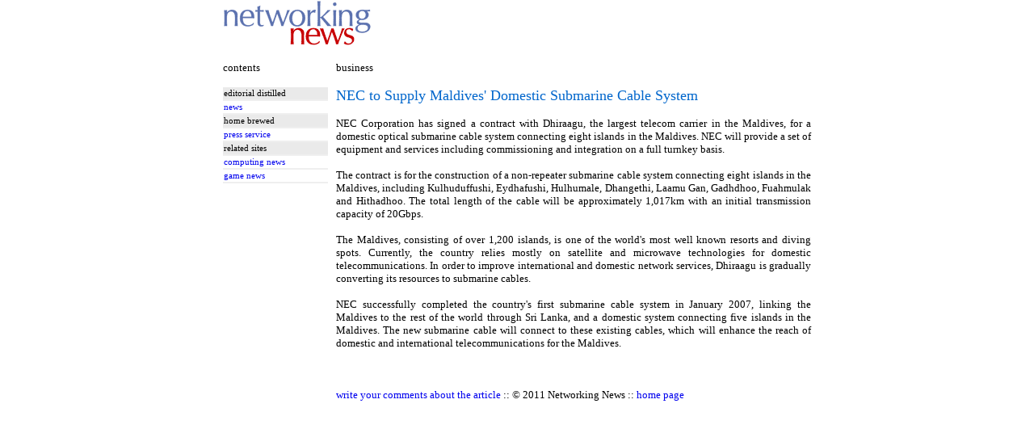

--- FILE ---
content_type: text/html
request_url: https://home.nestor.minsk.by/networks/news/2011/04/2104.html
body_size: 1341
content:
<html><head>
<meta http-equiv="Content-Type" content="text/html; charset=windows-1252">
<meta http-equiv="Content-Language" content="en-gb">
<meta name="description" content="">
<meta name="keywords" content="">
<title>NEC to Supply Maldives' Domestic Submarine Cable System</title>
<style><!--
a            { text-decoration: none }
a:hover      { color: #FFFFFF;  background-color:#0066CC; }
td          { font-family: Verdana; font-size: 10pt; vertical-align: text-top;}
td.m { font-size: 8pt; border-bottom: 2px solid #EFEFEF; padding-top: 2; padding-bottom: 2; }
td.h {background-color: #6277B2; color: #FFFFFF; font-weight: bold;}
table.menu { border-collapse: collapse;}
table.menu td a{ display: block; width:100%; height:100%; }
-->
</style>
<base target="_self"></head>
<body topmargin=0 leftmargin=0 marginheight=0 marginwidth=0>
<center>
<table border=0 cellpadding=0 cellspacing=0 width=728>
<tr><td height=60><img border=0 src=../../../logo.gif>
</table>
<table border=0 cellspacing=0 cellpadding=0 width=100%>
<tr><td align="center" bgcolor="003366">
<script type="text/javascript"><!--
google_ad_client = "pub-8530766002078490";
/* 728x90, jazz */
google_ad_slot = "4699017910";
google_ad_width = 728;
google_ad_height = 90;
//-->
</script>
<script type="text/javascript"
src="http://pagead2.googlesyndication.com/pagead/show_ads.js">
</script>
</table>
<table border=0 cellpadding=0 cellspacing=0 width=728>
<col width=140><col>
<tr><td><br>contents<td><br>business
<tr><td>&nbsp;<table width=130 class=menu><tr><td class=m bgcolor=#EAEAEA>editorial distilled<tr><td class=m><a href="../../../index.html">news</a><tr><td class=m bgcolor=#EAEAEA>home brewed<tr><td class=m><a href="../../../press/index.html">press service</a><tr><td class=m bgcolor=#EAEAEA>related sites<tr><td class=m><a href="../../../../computers/index.html">computing news</a><tr><td class=m><a href="../../../../game/index.html">game news</a></table>

<td style="text-align: Justify;"><br>
<font size=4 color=#0066CC>NEC to Supply Maldives' Domestic Submarine Cable System</font><br><br>NEC Corporation has signed a contract with Dhiraagu, the largest telecom carrier in the Maldives, for a domestic optical submarine cable system connecting eight islands in the Maldives. NEC will provide a set of equipment and services including commissioning and integration on a full turnkey basis.<br><br>The contract is for the construction of a non-repeater submarine cable system connecting eight islands in the Maldives, including Kulhuduffushi, Eydhafushi, Hulhumale, Dhangethi, Laamu Gan, Gadhdhoo, Fuahmulak and Hithadhoo. The total length of the cable will be approximately 1,017km with an initial transmission capacity of 20Gbps.<br><br>The Maldives, consisting of over 1,200 islands, is one of the world's most well known resorts and diving spots. Currently, the country relies mostly on satellite and microwave technologies for domestic telecommunications. In order to improve international and domestic network services, Dhiraagu is gradually converting its resources to submarine cables.<br><br>NEC successfully completed the country's first submarine cable system in January 2007, linking the Maldives to the rest of the world through Sri Lanka, and a domestic system connecting five islands in the Maldives. The new submarine cable will connect to these existing cables, which will enhance the reach of domestic and international telecommunications for the Maldives.<br><br><br><br><a href=../../../../forum/index.pl?topic=n>write your comments about the article</a> :: © 2011 Networking News :: <a href=http://home.nestor.minsk.by/networks/index.html>home page</a><br><br>
</table>

<br>
&nbsp;<table border=0 cellspacing=0 cellpadding=0 width=100%>
<tr><td align="center" bgcolor="003366">
<script type="text/javascript"><!--
google_ad_client = "pub-8530766002078490";
/* 728x90, jazz */
google_ad_slot = "4699017910";
google_ad_width = 728;
google_ad_height = 90;
//-->
</script>
<script type="text/javascript"
src="http://pagead2.googlesyndication.com/pagead/show_ads.js">
</script>
</table>
</center>
</body></html>